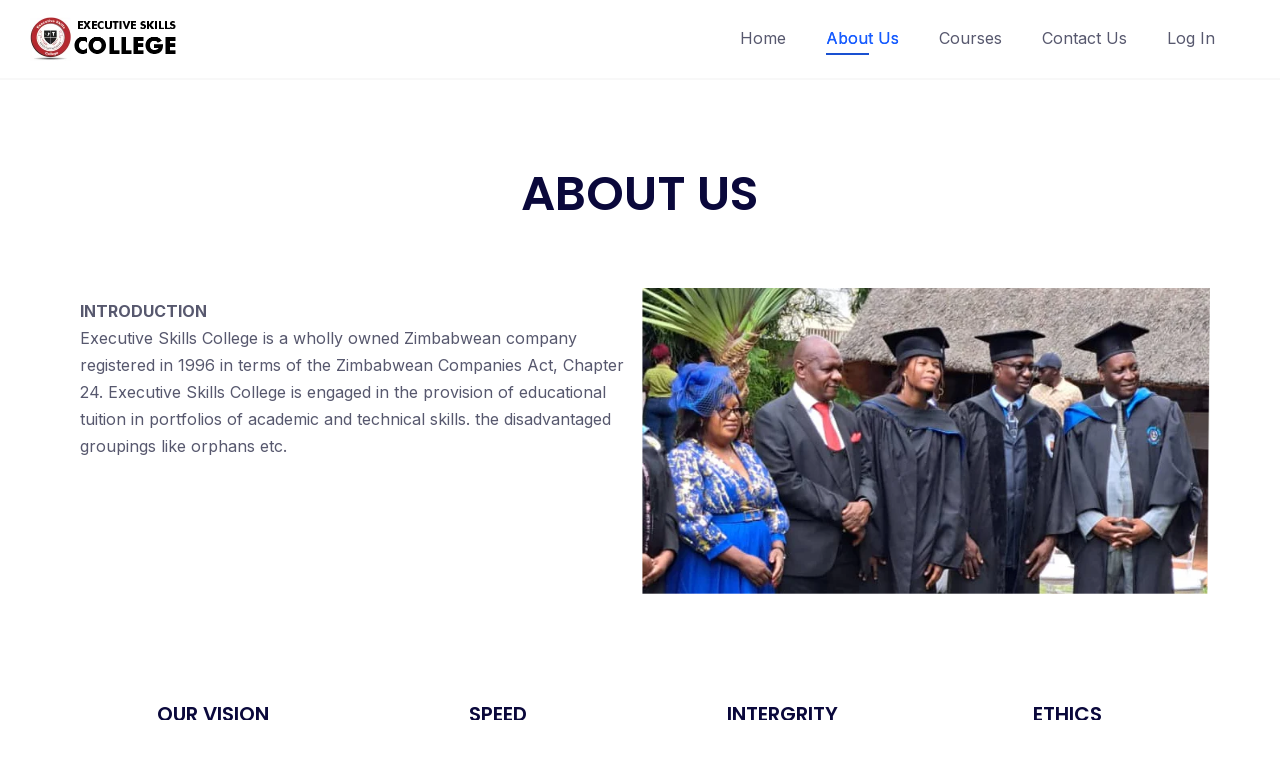

--- FILE ---
content_type: text/html; charset=UTF-8
request_url: https://executiveskillscollege.co.zw/about-us/
body_size: 20952
content:
<!DOCTYPE html>
<html lang="en-US">

<head>
	<meta charset="UTF-8">
	<meta name="viewport" content="width=device-width, initial-scale=1">
	<link rel="profile" href="http://gmpg.org/xfn/11">
	<link rel="pingback" href="https://executiveskillscollege.co.zw/xmlrpc.php">
	<title>About Us &#8211; Executive Skills College</title>
<meta name='robots' content='max-image-preview:large' />

            <script data-no-defer="1" data-ezscrex="false" data-cfasync="false" data-pagespeed-no-defer data-cookieconsent="ignore">
                var ctPublicFunctions = {"_ajax_nonce":"298b548443","_rest_nonce":"77d1c00771","_ajax_url":"\/wp-admin\/admin-ajax.php","_rest_url":"https:\/\/executiveskillscollege.co.zw\/wp-json\/","data__cookies_type":"none","data__ajax_type":"rest","text__wait_for_decoding":"Decoding the contact data, let us a few seconds to finish. Anti-Spam by CleanTalk","cookiePrefix":"","wprocket_detected":false,"host_url":"executiveskillscollege.co.zw"}
            </script>
        
            <script data-no-defer="1" data-ezscrex="false" data-cfasync="false" data-pagespeed-no-defer data-cookieconsent="ignore">
                var ctPublic = {"_ajax_nonce":"298b548443","settings__forms__check_internal":"0","settings__forms__check_external":"0","settings__forms__search_test":"1","settings__data__bot_detector_enabled":"1","blog_home":"https:\/\/executiveskillscollege.co.zw\/","pixel__setting":"3","pixel__enabled":true,"pixel__url":"https:\/\/moderate1.cleantalk.org\/pixel\/54570bdf0ad057e649aee7e5f8e1dd01.gif","data__email_check_before_post":"1","data__email_check_exist_post":0,"data__cookies_type":"none","data__key_is_ok":true,"data__visible_fields_required":true,"wl_brandname":"Anti-Spam by CleanTalk","wl_brandname_short":"CleanTalk","ct_checkjs_key":"eed8353b0122f68e4f4374e46af580603d62f6e9eddd426edcff24b61e7d446a","emailEncoderPassKey":"5931895404e1bcf554d0c6d2d8a02294","bot_detector_forms_excluded":"W10=","advancedCacheExists":false,"varnishCacheExists":false,"wc_ajax_add_to_cart":false}
            </script>
        <link rel='dns-prefetch' href='//moderate.cleantalk.org' />
<link rel='dns-prefetch' href='//fonts.googleapis.com' />
<link rel="alternate" type="application/rss+xml" title="Executive Skills College &raquo; Feed" href="https://executiveskillscollege.co.zw/feed/" />
<link rel="alternate" type="application/rss+xml" title="Executive Skills College &raquo; Comments Feed" href="https://executiveskillscollege.co.zw/comments/feed/" />
<script type="text/javascript">
/* <![CDATA[ */
window._wpemojiSettings = {"baseUrl":"https:\/\/s.w.org\/images\/core\/emoji\/14.0.0\/72x72\/","ext":".png","svgUrl":"https:\/\/s.w.org\/images\/core\/emoji\/14.0.0\/svg\/","svgExt":".svg","source":{"concatemoji":"https:\/\/executiveskillscollege.co.zw\/wp-includes\/js\/wp-emoji-release.min.js?ver=6.4.7"}};
/*! This file is auto-generated */
!function(i,n){var o,s,e;function c(e){try{var t={supportTests:e,timestamp:(new Date).valueOf()};sessionStorage.setItem(o,JSON.stringify(t))}catch(e){}}function p(e,t,n){e.clearRect(0,0,e.canvas.width,e.canvas.height),e.fillText(t,0,0);var t=new Uint32Array(e.getImageData(0,0,e.canvas.width,e.canvas.height).data),r=(e.clearRect(0,0,e.canvas.width,e.canvas.height),e.fillText(n,0,0),new Uint32Array(e.getImageData(0,0,e.canvas.width,e.canvas.height).data));return t.every(function(e,t){return e===r[t]})}function u(e,t,n){switch(t){case"flag":return n(e,"\ud83c\udff3\ufe0f\u200d\u26a7\ufe0f","\ud83c\udff3\ufe0f\u200b\u26a7\ufe0f")?!1:!n(e,"\ud83c\uddfa\ud83c\uddf3","\ud83c\uddfa\u200b\ud83c\uddf3")&&!n(e,"\ud83c\udff4\udb40\udc67\udb40\udc62\udb40\udc65\udb40\udc6e\udb40\udc67\udb40\udc7f","\ud83c\udff4\u200b\udb40\udc67\u200b\udb40\udc62\u200b\udb40\udc65\u200b\udb40\udc6e\u200b\udb40\udc67\u200b\udb40\udc7f");case"emoji":return!n(e,"\ud83e\udef1\ud83c\udffb\u200d\ud83e\udef2\ud83c\udfff","\ud83e\udef1\ud83c\udffb\u200b\ud83e\udef2\ud83c\udfff")}return!1}function f(e,t,n){var r="undefined"!=typeof WorkerGlobalScope&&self instanceof WorkerGlobalScope?new OffscreenCanvas(300,150):i.createElement("canvas"),a=r.getContext("2d",{willReadFrequently:!0}),o=(a.textBaseline="top",a.font="600 32px Arial",{});return e.forEach(function(e){o[e]=t(a,e,n)}),o}function t(e){var t=i.createElement("script");t.src=e,t.defer=!0,i.head.appendChild(t)}"undefined"!=typeof Promise&&(o="wpEmojiSettingsSupports",s=["flag","emoji"],n.supports={everything:!0,everythingExceptFlag:!0},e=new Promise(function(e){i.addEventListener("DOMContentLoaded",e,{once:!0})}),new Promise(function(t){var n=function(){try{var e=JSON.parse(sessionStorage.getItem(o));if("object"==typeof e&&"number"==typeof e.timestamp&&(new Date).valueOf()<e.timestamp+604800&&"object"==typeof e.supportTests)return e.supportTests}catch(e){}return null}();if(!n){if("undefined"!=typeof Worker&&"undefined"!=typeof OffscreenCanvas&&"undefined"!=typeof URL&&URL.createObjectURL&&"undefined"!=typeof Blob)try{var e="postMessage("+f.toString()+"("+[JSON.stringify(s),u.toString(),p.toString()].join(",")+"));",r=new Blob([e],{type:"text/javascript"}),a=new Worker(URL.createObjectURL(r),{name:"wpTestEmojiSupports"});return void(a.onmessage=function(e){c(n=e.data),a.terminate(),t(n)})}catch(e){}c(n=f(s,u,p))}t(n)}).then(function(e){for(var t in e)n.supports[t]=e[t],n.supports.everything=n.supports.everything&&n.supports[t],"flag"!==t&&(n.supports.everythingExceptFlag=n.supports.everythingExceptFlag&&n.supports[t]);n.supports.everythingExceptFlag=n.supports.everythingExceptFlag&&!n.supports.flag,n.DOMReady=!1,n.readyCallback=function(){n.DOMReady=!0}}).then(function(){return e}).then(function(){var e;n.supports.everything||(n.readyCallback(),(e=n.source||{}).concatemoji?t(e.concatemoji):e.wpemoji&&e.twemoji&&(t(e.twemoji),t(e.wpemoji)))}))}((window,document),window._wpemojiSettings);
/* ]]> */
</script>

<style id='wp-emoji-styles-inline-css' type='text/css'>

	img.wp-smiley, img.emoji {
		display: inline !important;
		border: none !important;
		box-shadow: none !important;
		height: 1em !important;
		width: 1em !important;
		margin: 0 0.07em !important;
		vertical-align: -0.1em !important;
		background: none !important;
		padding: 0 !important;
	}
</style>
<style id='classic-theme-styles-inline-css' type='text/css'>
/*! This file is auto-generated */
.wp-block-button__link{color:#fff;background-color:#32373c;border-radius:9999px;box-shadow:none;text-decoration:none;padding:calc(.667em + 2px) calc(1.333em + 2px);font-size:1.125em}.wp-block-file__button{background:#32373c;color:#fff;text-decoration:none}
</style>
<style id='global-styles-inline-css' type='text/css'>
body{--wp--preset--color--black: #000000;--wp--preset--color--cyan-bluish-gray: #abb8c3;--wp--preset--color--white: #ffffff;--wp--preset--color--pale-pink: #f78da7;--wp--preset--color--vivid-red: #cf2e2e;--wp--preset--color--luminous-vivid-orange: #ff6900;--wp--preset--color--luminous-vivid-amber: #fcb900;--wp--preset--color--light-green-cyan: #7bdcb5;--wp--preset--color--vivid-green-cyan: #00d084;--wp--preset--color--pale-cyan-blue: #8ed1fc;--wp--preset--color--vivid-cyan-blue: #0693e3;--wp--preset--color--vivid-purple: #9b51e0;--wp--preset--color--medium-blue: #175CFF;--wp--preset--color--deep-navyblue: #0A083B;--wp--preset--color--off-white: #F7F9FA;--wp--preset--color--bluish-dark-grey: #57586E;--wp--preset--color--light-grey: #EAF1F8;--wp--preset--gradient--vivid-cyan-blue-to-vivid-purple: linear-gradient(135deg,rgba(6,147,227,1) 0%,rgb(155,81,224) 100%);--wp--preset--gradient--light-green-cyan-to-vivid-green-cyan: linear-gradient(135deg,rgb(122,220,180) 0%,rgb(0,208,130) 100%);--wp--preset--gradient--luminous-vivid-amber-to-luminous-vivid-orange: linear-gradient(135deg,rgba(252,185,0,1) 0%,rgba(255,105,0,1) 100%);--wp--preset--gradient--luminous-vivid-orange-to-vivid-red: linear-gradient(135deg,rgba(255,105,0,1) 0%,rgb(207,46,46) 100%);--wp--preset--gradient--very-light-gray-to-cyan-bluish-gray: linear-gradient(135deg,rgb(238,238,238) 0%,rgb(169,184,195) 100%);--wp--preset--gradient--cool-to-warm-spectrum: linear-gradient(135deg,rgb(74,234,220) 0%,rgb(151,120,209) 20%,rgb(207,42,186) 40%,rgb(238,44,130) 60%,rgb(251,105,98) 80%,rgb(254,248,76) 100%);--wp--preset--gradient--blush-light-purple: linear-gradient(135deg,rgb(255,206,236) 0%,rgb(152,150,240) 100%);--wp--preset--gradient--blush-bordeaux: linear-gradient(135deg,rgb(254,205,165) 0%,rgb(254,45,45) 50%,rgb(107,0,62) 100%);--wp--preset--gradient--luminous-dusk: linear-gradient(135deg,rgb(255,203,112) 0%,rgb(199,81,192) 50%,rgb(65,88,208) 100%);--wp--preset--gradient--pale-ocean: linear-gradient(135deg,rgb(255,245,203) 0%,rgb(182,227,212) 50%,rgb(51,167,181) 100%);--wp--preset--gradient--electric-grass: linear-gradient(135deg,rgb(202,248,128) 0%,rgb(113,206,126) 100%);--wp--preset--gradient--midnight: linear-gradient(135deg,rgb(2,3,129) 0%,rgb(40,116,252) 100%);--wp--preset--font-size--small: 13px;--wp--preset--font-size--medium: 20px;--wp--preset--font-size--large: 36px;--wp--preset--font-size--x-large: 42px;--wp--preset--font-size--normal: 16px;--wp--preset--font-size--normal-plus: 18px;--wp--preset--font-size--medium-plus: 26px;--wp--preset--font-size--big: 32px;--wp--preset--font-size--huge: 48px;--wp--preset--spacing--20: 0.44rem;--wp--preset--spacing--30: 0.67rem;--wp--preset--spacing--40: 1rem;--wp--preset--spacing--50: 1.5rem;--wp--preset--spacing--60: 2.25rem;--wp--preset--spacing--70: 3.38rem;--wp--preset--spacing--80: 5.06rem;--wp--preset--shadow--natural: 6px 6px 9px rgba(0, 0, 0, 0.2);--wp--preset--shadow--deep: 12px 12px 50px rgba(0, 0, 0, 0.4);--wp--preset--shadow--sharp: 6px 6px 0px rgba(0, 0, 0, 0.2);--wp--preset--shadow--outlined: 6px 6px 0px -3px rgba(255, 255, 255, 1), 6px 6px rgba(0, 0, 0, 1);--wp--preset--shadow--crisp: 6px 6px 0px rgba(0, 0, 0, 1);}:where(.is-layout-flex){gap: 0.5em;}:where(.is-layout-grid){gap: 0.5em;}body .is-layout-flow > .alignleft{float: left;margin-inline-start: 0;margin-inline-end: 2em;}body .is-layout-flow > .alignright{float: right;margin-inline-start: 2em;margin-inline-end: 0;}body .is-layout-flow > .aligncenter{margin-left: auto !important;margin-right: auto !important;}body .is-layout-constrained > .alignleft{float: left;margin-inline-start: 0;margin-inline-end: 2em;}body .is-layout-constrained > .alignright{float: right;margin-inline-start: 2em;margin-inline-end: 0;}body .is-layout-constrained > .aligncenter{margin-left: auto !important;margin-right: auto !important;}body .is-layout-constrained > :where(:not(.alignleft):not(.alignright):not(.alignfull)){max-width: var(--wp--style--global--content-size);margin-left: auto !important;margin-right: auto !important;}body .is-layout-constrained > .alignwide{max-width: var(--wp--style--global--wide-size);}body .is-layout-flex{display: flex;}body .is-layout-flex{flex-wrap: wrap;align-items: center;}body .is-layout-flex > *{margin: 0;}body .is-layout-grid{display: grid;}body .is-layout-grid > *{margin: 0;}:where(.wp-block-columns.is-layout-flex){gap: 2em;}:where(.wp-block-columns.is-layout-grid){gap: 2em;}:where(.wp-block-post-template.is-layout-flex){gap: 1.25em;}:where(.wp-block-post-template.is-layout-grid){gap: 1.25em;}.has-black-color{color: var(--wp--preset--color--black) !important;}.has-cyan-bluish-gray-color{color: var(--wp--preset--color--cyan-bluish-gray) !important;}.has-white-color{color: var(--wp--preset--color--white) !important;}.has-pale-pink-color{color: var(--wp--preset--color--pale-pink) !important;}.has-vivid-red-color{color: var(--wp--preset--color--vivid-red) !important;}.has-luminous-vivid-orange-color{color: var(--wp--preset--color--luminous-vivid-orange) !important;}.has-luminous-vivid-amber-color{color: var(--wp--preset--color--luminous-vivid-amber) !important;}.has-light-green-cyan-color{color: var(--wp--preset--color--light-green-cyan) !important;}.has-vivid-green-cyan-color{color: var(--wp--preset--color--vivid-green-cyan) !important;}.has-pale-cyan-blue-color{color: var(--wp--preset--color--pale-cyan-blue) !important;}.has-vivid-cyan-blue-color{color: var(--wp--preset--color--vivid-cyan-blue) !important;}.has-vivid-purple-color{color: var(--wp--preset--color--vivid-purple) !important;}.has-black-background-color{background-color: var(--wp--preset--color--black) !important;}.has-cyan-bluish-gray-background-color{background-color: var(--wp--preset--color--cyan-bluish-gray) !important;}.has-white-background-color{background-color: var(--wp--preset--color--white) !important;}.has-pale-pink-background-color{background-color: var(--wp--preset--color--pale-pink) !important;}.has-vivid-red-background-color{background-color: var(--wp--preset--color--vivid-red) !important;}.has-luminous-vivid-orange-background-color{background-color: var(--wp--preset--color--luminous-vivid-orange) !important;}.has-luminous-vivid-amber-background-color{background-color: var(--wp--preset--color--luminous-vivid-amber) !important;}.has-light-green-cyan-background-color{background-color: var(--wp--preset--color--light-green-cyan) !important;}.has-vivid-green-cyan-background-color{background-color: var(--wp--preset--color--vivid-green-cyan) !important;}.has-pale-cyan-blue-background-color{background-color: var(--wp--preset--color--pale-cyan-blue) !important;}.has-vivid-cyan-blue-background-color{background-color: var(--wp--preset--color--vivid-cyan-blue) !important;}.has-vivid-purple-background-color{background-color: var(--wp--preset--color--vivid-purple) !important;}.has-black-border-color{border-color: var(--wp--preset--color--black) !important;}.has-cyan-bluish-gray-border-color{border-color: var(--wp--preset--color--cyan-bluish-gray) !important;}.has-white-border-color{border-color: var(--wp--preset--color--white) !important;}.has-pale-pink-border-color{border-color: var(--wp--preset--color--pale-pink) !important;}.has-vivid-red-border-color{border-color: var(--wp--preset--color--vivid-red) !important;}.has-luminous-vivid-orange-border-color{border-color: var(--wp--preset--color--luminous-vivid-orange) !important;}.has-luminous-vivid-amber-border-color{border-color: var(--wp--preset--color--luminous-vivid-amber) !important;}.has-light-green-cyan-border-color{border-color: var(--wp--preset--color--light-green-cyan) !important;}.has-vivid-green-cyan-border-color{border-color: var(--wp--preset--color--vivid-green-cyan) !important;}.has-pale-cyan-blue-border-color{border-color: var(--wp--preset--color--pale-cyan-blue) !important;}.has-vivid-cyan-blue-border-color{border-color: var(--wp--preset--color--vivid-cyan-blue) !important;}.has-vivid-purple-border-color{border-color: var(--wp--preset--color--vivid-purple) !important;}.has-vivid-cyan-blue-to-vivid-purple-gradient-background{background: var(--wp--preset--gradient--vivid-cyan-blue-to-vivid-purple) !important;}.has-light-green-cyan-to-vivid-green-cyan-gradient-background{background: var(--wp--preset--gradient--light-green-cyan-to-vivid-green-cyan) !important;}.has-luminous-vivid-amber-to-luminous-vivid-orange-gradient-background{background: var(--wp--preset--gradient--luminous-vivid-amber-to-luminous-vivid-orange) !important;}.has-luminous-vivid-orange-to-vivid-red-gradient-background{background: var(--wp--preset--gradient--luminous-vivid-orange-to-vivid-red) !important;}.has-very-light-gray-to-cyan-bluish-gray-gradient-background{background: var(--wp--preset--gradient--very-light-gray-to-cyan-bluish-gray) !important;}.has-cool-to-warm-spectrum-gradient-background{background: var(--wp--preset--gradient--cool-to-warm-spectrum) !important;}.has-blush-light-purple-gradient-background{background: var(--wp--preset--gradient--blush-light-purple) !important;}.has-blush-bordeaux-gradient-background{background: var(--wp--preset--gradient--blush-bordeaux) !important;}.has-luminous-dusk-gradient-background{background: var(--wp--preset--gradient--luminous-dusk) !important;}.has-pale-ocean-gradient-background{background: var(--wp--preset--gradient--pale-ocean) !important;}.has-electric-grass-gradient-background{background: var(--wp--preset--gradient--electric-grass) !important;}.has-midnight-gradient-background{background: var(--wp--preset--gradient--midnight) !important;}.has-small-font-size{font-size: var(--wp--preset--font-size--small) !important;}.has-medium-font-size{font-size: var(--wp--preset--font-size--medium) !important;}.has-large-font-size{font-size: var(--wp--preset--font-size--large) !important;}.has-x-large-font-size{font-size: var(--wp--preset--font-size--x-large) !important;}
.wp-block-navigation a:where(:not(.wp-element-button)){color: inherit;}
:where(.wp-block-post-template.is-layout-flex){gap: 1.25em;}:where(.wp-block-post-template.is-layout-grid){gap: 1.25em;}
:where(.wp-block-columns.is-layout-flex){gap: 2em;}:where(.wp-block-columns.is-layout-grid){gap: 2em;}
.wp-block-pullquote{font-size: 1.5em;line-height: 1.6;}
</style>
<link rel='stylesheet' id='ct_public_css-css' href='https://executiveskillscollege.co.zw/wp-content/plugins/cleantalk-spam-protect/css/cleantalk-public.min.css?ver=6.45.2' type='text/css' media='all' />
<link rel='stylesheet' id='ct_email_decoder_css-css' href='https://executiveskillscollege.co.zw/wp-content/plugins/cleantalk-spam-protect/css/cleantalk-email-decoder.min.css?ver=6.45.2' type='text/css' media='all' />
<link rel='stylesheet' id='tutor-icon-css' href='https://executiveskillscollege.co.zw/wp-content/plugins/tutor/assets/css/tutor-icon.min.css?ver=3.9.5' type='text/css' media="print" onload="this.media='all'" />
<link rel='stylesheet' id='tutor-css' href='https://executiveskillscollege.co.zw/wp-content/plugins/tutor/assets/css/tutor.min.css?ver=3.9.5' type='text/css' media='all' />
<link rel='stylesheet' id='tutor-frontend-css' href='https://executiveskillscollege.co.zw/wp-content/plugins/tutor/assets/css/tutor-front.min.css?ver=3.9.5' type='text/css' media='all' />
<style id='tutor-frontend-inline-css' type='text/css'>
.mce-notification.mce-notification-error{display: none !important;}
:root{--tutor-color-primary:#b7282e;--tutor-color-primary-rgb:183, 40, 46;--tutor-color-primary-hover:#b7282e;--tutor-color-primary-hover-rgb:183, 40, 46;--tutor-body-color:#212327;--tutor-body-color-rgb:33, 35, 39;--tutor-border-color:#cdcfd5;--tutor-border-color-rgb:205, 207, 213;--tutor-color-gray:#e3e5eb;--tutor-color-gray-rgb:227, 229, 235;}
</style>
<link rel='stylesheet' id='woocommerce-layout-css' href='https://executiveskillscollege.co.zw/wp-content/plugins/woocommerce/assets/css/woocommerce-layout.css?ver=9.0.3' type='text/css' media="print" onload="this.media='all'" />
<link rel='stylesheet' id='woocommerce-smallscreen-css' href='https://executiveskillscollege.co.zw/wp-content/plugins/woocommerce/assets/css/woocommerce-smallscreen.css?ver=9.0.3' type='text/css' media='only screen and (max-width: 768px)' />
<link rel='stylesheet' id='woocommerce-general-css' href='https://executiveskillscollege.co.zw/wp-content/plugins/woocommerce/assets/css/woocommerce.css?ver=9.0.3' type='text/css' media="print" onload="this.media='all'" />
<style id='woocommerce-inline-inline-css' type='text/css'>
.woocommerce form .form-row .required { visibility: visible; }
</style>
<link rel='stylesheet' id='gfonts-css' href='https://fonts.googleapis.com/css2?family=Inter%3Awght%40100%3B300%3B400%3B500%3B700%3B900&#038;display=swap&#038;ver=1.2.0' type='text/css' media="print" onload="this.media='all'" />
<link rel='stylesheet' id='gfonts-heading-css' href='https://fonts.googleapis.com/css2?family=Poppins%3Awght%40100%3B300%3B400%3B500%3B700%3B900&#038;display=swap&#038;ver=1.2.0' type='text/css' media="print" onload="this.media='all'" />
<link rel='stylesheet' id='main-css' href='https://executiveskillscollege.co.zw/wp-content/themes/tutorstarter/assets/dist/css/style.min.css?ver=1.2.0' type='text/css' media='all' />
<style id='main-inline-css' type='text/css'>

			:root {
				--default-color: #ffffff;
				--body-font: Inter;
				--heading-font: Poppins;
				--link-color: #0a083b;
				--body-bg-color: #ffffff;
				--cart-color: #1950D1;
				--cart-color-trans: #ffffff;
				--cta-text-color: #ffffff;
				--cta-text-color-trans: #ffffff;
				--body-text-color: #57586e;
				--cta-font-weight: 400;
				--cta-font-transform: none;
				--cta-font-lineheight: 1.2em;
				--cta-font-lineheight-tablet: 1.2em;
				--cta-font-lineheight-mobile: 1.2em;
				--menu-link-color: #57586E;
				--menu-link-color-trans: #ffffff;
				--body-font-weight: 400;
				--h1-font-weight: 700;
				--h2-font-weight: 700;
				--h3-font-weight: 700;
				--h4-font-weight: 700;
				--h5-font-weight: 700;
				--h6-font-weight: 700;
				--h1-text-transform: none;
				--h2-text-transform: none;
				--h3-text-transform: none;
				--h4-text-transform: none;
				--h5-text-transform: none;
				--h6-text-transform: none;
				--primary-menu-bg-color: #ffffff;
				--sticky-menu-bg-color: rgba(4, 42, 132, 0.7);
				--cta-background-color: #175cff;
				--cta-background-color-trans: rgba(23,92,255,1);
				--cta-border-color: #175cff;
				--cta-border-color-trans: #175cff;
				--cta-border-width: 1px;
				--cta-border-radius: 50px;
				--cta-font-size: 16px;
				--header-font-weight: 400;
				--header-font-transform: none;
				--header-font-lineheight: 1.2em;
				--header-font-lineheight-tablet: 1.2em;
				--header-font-lineheight-mobile: 1.2em;
				--body-text-transform: none;
				--body-font-size: 16px;
				--h1-font-size: 70px;
				--h1-font-size-tablet: 48px;
				--h1-font-size-mobile: 48px;
				--h2-font-size: 48px;
				--h2-font-size-tablet: 32px;
				--h2-font-size-mobile: 32px;
				--h3-font-size: 32px;
				--h3-font-size-tablet: 28px;
				--h3-font-size-mobile: 28px;
				--h4-font-size: 28px;
				--h4-font-size-tablet: 24px;
				--h4-font-size-mobile: 24px;
				--h5-font-size: 18px;
				--h5-font-size-tablet: 18px;
				--h5-font-size-mobile: 18px;
				--h6-font-size: 16px;
				--h6-font-size-tablet: 17px;
				--h6-font-size-mobile: 17px;
				--active-menu-color: #175cff;
				--active-menu-color-trans: #ffffff;
				--cta-font-size-tablet: 13px;
				--cta-font-size-mobile: 13px;
				--header-font-size: 16px;
				--body-font-size-mobile: 13px;
				--body-font-size-tablet: 13px;
				--footer-bottom-bg-color: #1e1e2c;
				--footer-widget-bg-color: #1e1e2c;
				--header-font-size-tablet: 13px;
				--header-font-size-mobile: 13px;
				--footer-bottom-text-color: #ffffff;
				--widget-title-font-weight: 700;
				--widget-title-text-transform: none;
				--footer-widget-text-color: #ffffff;
				--body-font-lineheight: 1.7em;
				--h1-font-lineheight: 2.5em;
				--h1-font-lineheight-tablet: 2.5em;
				--h1-font-lineheight-mobile: 2.5em;
				--h2-font-lineheight: 2em;
				--h2-font-lineheight-tablet: 2em;
				--h2-font-lineheight-mobile: 2em;
				--h3-font-lineheight: 1.8em;
				--h3-font-lineheight-tablet: 1.8em;
				--h3-font-lineheight-mobile: 1.8em;
				--h4-font-lineheight: 1.7em;
				--h4-font-lineheight-tablet: 1.7em;
				--h4-font-lineheight-mobile: 1.7em;
				--h5-font-lineheight: 1.6em;
				--h5-font-lineheight-tablet: 1.6em;
				--h5-font-lineheight-mobile: 1.6em;
				--h6-font-lineheight: 1.5em;
				--h6-font-lineheight-tablet: 1.5em;
				--h6-font-lineheight-mobile: 1.5em;
				--body-font-lineheight-tablet: 1.5em;
				--body-font-lineheight-mobile: 1.5em;
				--widget-title-font-size: 18px;
				--widget-title-font-size-tablet: 16px;
				--widget-title-font-size-mobile: 16px;
				--widget-title-line-height: 1.78em;
				--widget-title-line-height-tablet: 1.7em;
				--widget-title-line-height-mobile: 1.7em;
				--widget-text-font-weight: 400;
				--widget-text-transform: none;
				--widget-text-font-size: 18px;
				--widget-text-font-size-tablet: 16px;
				--widget-text-font-size-mobile: 16px;
				--widget-text-line-height: 2em;
				--widget-text-line-height-tablet: 1.7em;
				--widget-text-line-height-mobile: 1.7em;
			}
        
</style>
<link rel='stylesheet' id='elementor-frontend-css' href='https://executiveskillscollege.co.zw/wp-content/plugins/elementor/assets/css/frontend.min.css?ver=3.27.6' type='text/css' media='all' />
<link rel='stylesheet' id='elementor-post-7495-css' href='https://executiveskillscollege.co.zw/wp-content/uploads/elementor/css/post-7495.css?ver=1726222825' type='text/css' media='all' />
<link rel='stylesheet' id='widget-heading-css' href='https://executiveskillscollege.co.zw/wp-content/plugins/elementor/assets/css/widget-heading.min.css?ver=3.27.6' type='text/css' media='all' />
<link rel='stylesheet' id='widget-text-editor-css' href='https://executiveskillscollege.co.zw/wp-content/plugins/elementor/assets/css/widget-text-editor.min.css?ver=3.27.6' type='text/css' media='all' />
<link rel='stylesheet' id='widget-image-css' href='https://executiveskillscollege.co.zw/wp-content/plugins/elementor/assets/css/widget-image.min.css?ver=3.27.6' type='text/css' media='all' />
<link rel='stylesheet' id='elementor-post-32-css' href='https://executiveskillscollege.co.zw/wp-content/uploads/elementor/css/post-32.css?ver=1726230149' type='text/css' media='all' />
<link rel='stylesheet' id='font-awesome-4-shim-css' href='https://executiveskillscollege.co.zw/wp-content/plugins/tutor-lms-elementor-addons/assets/css/font-awesome.min.css?ver=3.0.1' type='text/css' media='all' />
<link rel='stylesheet' id='slick-css-css' href='https://executiveskillscollege.co.zw/wp-content/plugins/tutor-lms-elementor-addons/assets/css/slick.min.css?ver=3.0.1' type='text/css' media='all' />
<link rel='stylesheet' id='slick-theme-css-css' href='https://executiveskillscollege.co.zw/wp-content/plugins/tutor-lms-elementor-addons/assets/css/slick-theme.css?ver=3.0.1' type='text/css' media='all' />
<link rel='stylesheet' id='tutor-elementor-css-css' href='https://executiveskillscollege.co.zw/wp-content/plugins/tutor-lms-elementor-addons/assets/css/tutor-elementor.min.css?ver=3.0.1' type='text/css' media='all' />
<link rel='stylesheet' id='google-fonts-1-css' href='https://fonts.googleapis.com/css?family=Roboto%3A100%2C100italic%2C200%2C200italic%2C300%2C300italic%2C400%2C400italic%2C500%2C500italic%2C600%2C600italic%2C700%2C700italic%2C800%2C800italic%2C900%2C900italic%7CRoboto+Slab%3A100%2C100italic%2C200%2C200italic%2C300%2C300italic%2C400%2C400italic%2C500%2C500italic%2C600%2C600italic%2C700%2C700italic%2C800%2C800italic%2C900%2C900italic%7CPoppins%3A100%2C100italic%2C200%2C200italic%2C300%2C300italic%2C400%2C400italic%2C500%2C500italic%2C600%2C600italic%2C700%2C700italic%2C800%2C800italic%2C900%2C900italic%7CInter%3A100%2C100italic%2C200%2C200italic%2C300%2C300italic%2C400%2C400italic%2C500%2C500italic%2C600%2C600italic%2C700%2C700italic%2C800%2C800italic%2C900%2C900italic&#038;display=auto&#038;ver=6.4.7' type='text/css' media='all' />
<link rel="preconnect" href="https://fonts.gstatic.com/" crossorigin><script type="text/javascript" data-pagespeed-no-defer src="https://executiveskillscollege.co.zw/wp-content/plugins/cleantalk-spam-protect/js/apbct-public-bundle.min.js?ver=6.45.2" id="ct_public_functions-js"></script>
<script type="text/javascript" src="https://moderate.cleantalk.org/ct-bot-detector-wrapper.js?ver=6.45.2" id="ct_bot_detector-js"></script>
<script type="text/javascript" src="https://executiveskillscollege.co.zw/wp-includes/js/jquery/jquery.min.js?ver=3.7.1" id="jquery-core-js"></script>
<script type="text/javascript" src="https://executiveskillscollege.co.zw/wp-includes/js/jquery/jquery-migrate.min.js?ver=3.4.1" id="jquery-migrate-js"></script>
<script type="text/javascript" src="https://executiveskillscollege.co.zw/wp-content/plugins/woocommerce/assets/js/jquery-blockui/jquery.blockUI.min.js?ver=2.7.0-wc.9.0.3" id="jquery-blockui-js" defer="defer" data-wp-strategy="defer"></script>
<script type="text/javascript" src="https://executiveskillscollege.co.zw/wp-content/plugins/woocommerce/assets/js/js-cookie/js.cookie.min.js?ver=2.1.4-wc.9.0.3" id="js-cookie-js" defer="defer" data-wp-strategy="defer"></script>
<script type="text/javascript" id="woocommerce-js-extra">
/* <![CDATA[ */
var woocommerce_params = {"ajax_url":"\/wp-admin\/admin-ajax.php","wc_ajax_url":"\/?wc-ajax=%%endpoint%%"};
/* ]]> */
</script>
<script type="text/javascript" src="https://executiveskillscollege.co.zw/wp-content/plugins/woocommerce/assets/js/frontend/woocommerce.min.js?ver=9.0.3" id="woocommerce-js" defer="defer" data-wp-strategy="defer"></script>
<script type="text/javascript" src="https://executiveskillscollege.co.zw/wp-content/plugins/tutor-lms-elementor-addons/assets/js/slick.min.js?ver=3.0.1" id="etlms-slick-library-js"></script>
<script type="text/javascript" id="tutor-elementor-js-js-extra">
/* <![CDATA[ */
var tutorElementorData = {"is_sidebar_sticky":""};
/* ]]> */
</script>
<script type="text/javascript" id="tutor-elementor-js-js-before">
/* <![CDATA[ */
const etlmsUtility = {"is_editor_mode":false}
/* ]]> */
</script>
<script type="text/javascript" src="https://executiveskillscollege.co.zw/wp-content/plugins/tutor-lms-elementor-addons/assets/js/tutor-elementor.js?ver=3.0.1" id="tutor-elementor-js-js"></script>
<link rel="https://api.w.org/" href="https://executiveskillscollege.co.zw/wp-json/" /><link rel="alternate" type="application/json" href="https://executiveskillscollege.co.zw/wp-json/wp/v2/pages/32" /><link rel="EditURI" type="application/rsd+xml" title="RSD" href="https://executiveskillscollege.co.zw/xmlrpc.php?rsd" />
<meta name="generator" content="WordPress 6.4.7" />
<meta name="generator" content="TutorLMS 3.9.5" />
<meta name="generator" content="WooCommerce 9.0.3" />
<link rel="canonical" href="https://executiveskillscollege.co.zw/about-us/" />
<link rel='shortlink' href='https://executiveskillscollege.co.zw/?p=32' />
<link rel="alternate" type="application/json+oembed" href="https://executiveskillscollege.co.zw/wp-json/oembed/1.0/embed?url=https%3A%2F%2Fexecutiveskillscollege.co.zw%2Fabout-us%2F" />
<link rel="alternate" type="text/xml+oembed" href="https://executiveskillscollege.co.zw/wp-json/oembed/1.0/embed?url=https%3A%2F%2Fexecutiveskillscollege.co.zw%2Fabout-us%2F&#038;format=xml" />
	<noscript><style>.woocommerce-product-gallery{ opacity: 1 !important; }</style></noscript>
	<meta name="generator" content="Elementor 3.27.6; features: e_font_icon_svg, additional_custom_breakpoints; settings: css_print_method-external, google_font-enabled, font_display-auto">
<style type="text/css">.recentcomments a{display:inline !important;padding:0 !important;margin:0 !important;}</style>			<style>
				.e-con.e-parent:nth-of-type(n+4):not(.e-lazyloaded):not(.e-no-lazyload),
				.e-con.e-parent:nth-of-type(n+4):not(.e-lazyloaded):not(.e-no-lazyload) * {
					background-image: none !important;
				}
				@media screen and (max-height: 1024px) {
					.e-con.e-parent:nth-of-type(n+3):not(.e-lazyloaded):not(.e-no-lazyload),
					.e-con.e-parent:nth-of-type(n+3):not(.e-lazyloaded):not(.e-no-lazyload) * {
						background-image: none !important;
					}
				}
				@media screen and (max-height: 640px) {
					.e-con.e-parent:nth-of-type(n+2):not(.e-lazyloaded):not(.e-no-lazyload),
					.e-con.e-parent:nth-of-type(n+2):not(.e-lazyloaded):not(.e-no-lazyload) * {
						background-image: none !important;
					}
				}
			</style>
					<style type="text/css" id="wp-custom-css">
			[class^=“elementor-“] p {
    color: unset;
    font-size: unset;
    font-weight: unset;
    text-transform: unset;
    line-height: unset;
}		</style>
		</head>

<body class="page-template page-template-elementor_header_footer page page-id-32 wp-custom-logo theme-tutorstarter tutor-lms woocommerce-no-js elementor-default elementor-template-full-width elementor-kit-7495 elementor-page elementor-page-32">
<div id="page" class="site">
	<a class="skip-link screen-reader-text" href="#content">
		Skip to content	</a>


<header class="header-default">
	<!-- .navbar .navbar-center .navbar-right .has-search-field .full-width -->
	<nav class="navbar navbar-right full-width ">
		<div class="navbar-brand">
						<a href="https://executiveskillscollege.co.zw/" rel="home">
				<img src="https://executiveskillscollege.co.zw/wp-content/uploads/2024/02/executive-skills-ECD3.png" srcset="https://executiveskillscollege.co.zw/wp-content/uploads/2024/02/executive-skills-ECD3.png 1x, https://executiveskillscollege.co.zw/wp-content/uploads/2024/02/executive-skills-ECD3.png 2x" alt="Executive Skills College" />
			</a>
				</div>
		<!-- .has-search-field must use with .navbar-right -->
		<div class="search-field">
			<form method="get" action="https://executiveskillscollege.co.zw/">
				<input type="search" name="s" value="" placeholder="Search..." />
			</form>
		</div>
					<button class="navbar-toggler">
				<div class="toggle-icon"><span></span></div>
			</button>
				<div class="menu-primary-container"><ul id="menu-primary" class="navbar-nav"><li class="nav-close"><button class="btn-nav-close"><span class="close-btn">+</span></button></li><li id="menu-item-7503" class="menu-item menu-item-type-post_type menu-item-object-page menu-item-home menu-item-7503"><a href="https://executiveskillscollege.co.zw/" onClick="return true">Home</a></li>
<li id="menu-item-7408" class="menu-item menu-item-type-post_type menu-item-object-page current-menu-item page_item page-item-32 current_page_item menu-item-7408"><a href="https://executiveskillscollege.co.zw/about-us/" aria-current="page" onClick="return true">About Us</a></li>
<li id="menu-item-7411" class="menu-item menu-item-type-post_type menu-item-object-page menu-item-7411"><a href="https://executiveskillscollege.co.zw/courses/" onClick="return true">Courses</a></li>
<li id="menu-item-7410" class="menu-item menu-item-type-post_type menu-item-object-page menu-item-7410"><a href="https://executiveskillscollege.co.zw/contact-us/" onClick="return true">Contact Us</a></li>
<li id="menu-item-7904" class="menu-item menu-item-type-post_type menu-item-object-page menu-item-7904"><a href="https://executiveskillscollege.co.zw/dashboard-2/" onClick="return true">Log In</a></li>
</ul></div>		<div class="navbar-utils">
										
				
								  
		   
																					</div>
	</nav>
</header>
<div id="content" class="site-content">
		<div data-elementor-type="wp-page" data-elementor-id="32" class="elementor elementor-32">
				<div class="elementor-element elementor-element-60501cb e-flex e-con-boxed e-con e-parent" data-id="60501cb" data-element_type="container">
					<div class="e-con-inner">
				<div class="elementor-element elementor-element-4e35838 elementor-widget elementor-widget-heading" data-id="4e35838" data-element_type="widget" data-widget_type="heading.default">
				<div class="elementor-widget-container">
					<h2 class="elementor-heading-title elementor-size-default">ABOUT US</h2>				</div>
				</div>
					</div>
				</div>
		<div class="elementor-element elementor-element-2b6524c e-flex e-con-boxed e-con e-parent" data-id="2b6524c" data-element_type="container">
					<div class="e-con-inner">
		<div class="elementor-element elementor-element-fac4300 e-con-full e-flex e-con e-child" data-id="fac4300" data-element_type="container">
				<div class="elementor-element elementor-element-49a4fb5 elementor-widget elementor-widget-text-editor" data-id="49a4fb5" data-element_type="widget" data-widget_type="text-editor.default">
				<div class="elementor-widget-container">
									<p><b>INTRODUCTION</b><br />Executive Skills College is a wholly owned Zimbabwean company registered in 1996 in terms of the Zimbabwean Companies Act, Chapter 24. Executive Skills College is engaged in the provision of educational tuition in portfolios of academic and technical skills. the disadvantaged groupings like orphans etc.</p>								</div>
				</div>
				</div>
		<div class="elementor-element elementor-element-f0e84a4 e-con-full e-flex e-con e-child" data-id="f0e84a4" data-element_type="container">
				<div class="elementor-element elementor-element-a4bbf81 elementor-widget elementor-widget-image" data-id="a4bbf81" data-element_type="widget" data-widget_type="image.default">
				<div class="elementor-widget-container">
															<img fetchpriority="high" decoding="async" width="708" height="381" src="https://executiveskillscollege.co.zw/wp-content/uploads/2024/02/pics.png" class="attachment-large size-large wp-image-7588" alt="" srcset="https://executiveskillscollege.co.zw/wp-content/uploads/2024/02/pics.png 708w, https://executiveskillscollege.co.zw/wp-content/uploads/2024/02/pics-300x161.png 300w, https://executiveskillscollege.co.zw/wp-content/uploads/2024/02/pics-600x323.png 600w" sizes="(max-width: 708px) 100vw, 708px" />															</div>
				</div>
				</div>
					</div>
				</div>
		<div class="elementor-element elementor-element-903cff1 e-flex e-con-boxed e-con e-parent" data-id="903cff1" data-element_type="container">
					<div class="e-con-inner">
		<div class="elementor-element elementor-element-d30a6e1 e-con-full e-flex e-con e-child" data-id="d30a6e1" data-element_type="container">
				<div class="elementor-element elementor-element-e3f4ef9 elementor-widget elementor-widget-heading" data-id="e3f4ef9" data-element_type="widget" data-widget_type="heading.default">
				<div class="elementor-widget-container">
					<h2 class="elementor-heading-title elementor-size-default">OUR VISION</h2>				</div>
				</div>
				<div class="elementor-element elementor-element-b04fc20 elementor-widget elementor-widget-text-editor" data-id="b04fc20" data-element_type="widget" data-widget_type="text-editor.default">
				<div class="elementor-widget-container">
									<p>To be recognized as the leading and the most preferred ‘One-Stop’ Technically empowering educational entity in Southern Africa. OUR MISSION<br />To provide premium academic and technical tuition through the practice of INTERGRITY, PROFESSIONALISM AND EXCELLENCE.</p>								</div>
				</div>
				</div>
		<div class="elementor-element elementor-element-f05fe78 e-con-full e-flex e-con e-child" data-id="f05fe78" data-element_type="container">
				<div class="elementor-element elementor-element-68b6dec elementor-widget elementor-widget-heading" data-id="68b6dec" data-element_type="widget" data-widget_type="heading.default">
				<div class="elementor-widget-container">
					<h2 class="elementor-heading-title elementor-size-default">SPEED</h2>				</div>
				</div>
				<div class="elementor-element elementor-element-cac29c4 elementor-widget elementor-widget-text-editor" data-id="cac29c4" data-element_type="widget" data-widget_type="text-editor.default">
				<div class="elementor-widget-container">
									<p>We pride ourselves with a quick turnaround in everything we do. Today, the Education and training business environment is so dynamic and turbulent that any delay in execution is a cost to business. We thus strive to reduce execution cycles to a minimum. We are young dynamic, vibrant and responsive.</p>								</div>
				</div>
				</div>
		<div class="elementor-element elementor-element-eb5589f e-con-full e-flex e-con e-child" data-id="eb5589f" data-element_type="container">
				<div class="elementor-element elementor-element-6417889 elementor-widget elementor-widget-heading" data-id="6417889" data-element_type="widget" data-widget_type="heading.default">
				<div class="elementor-widget-container">
					<h2 class="elementor-heading-title elementor-size-default">INTERGRITY </h2>				</div>
				</div>
				<div class="elementor-element elementor-element-13f2f5b elementor-widget elementor-widget-text-editor" data-id="13f2f5b" data-element_type="widget" data-widget_type="text-editor.default">
				<div class="elementor-widget-container">
									<p>Integrity : We act with integrity which we define as uprightness in character. Professionalism : We uphold professionalism through exhibiting expertise and fairness in our dealings. Excellence : We strive for excellence as we seek to be exceptional in all our dealings.   </p>								</div>
				</div>
				</div>
		<div class="elementor-element elementor-element-07c4e39 e-con-full e-flex e-con e-child" data-id="07c4e39" data-element_type="container">
				<div class="elementor-element elementor-element-ca1f6fc elementor-widget elementor-widget-heading" data-id="ca1f6fc" data-element_type="widget" data-widget_type="heading.default">
				<div class="elementor-widget-container">
					<h2 class="elementor-heading-title elementor-size-default">ETHICS</h2>				</div>
				</div>
				<div class="elementor-element elementor-element-c9db1e4 elementor-widget elementor-widget-text-editor" data-id="c9db1e4" data-element_type="widget" data-widget_type="text-editor.default">
				<div class="elementor-widget-container">
									<p>Ethics : We are truthful and honest with our students and employees. Customization : We add value to our individual client’s/students by giving each a Personalized solution.</p>								</div>
				</div>
				</div>
					</div>
				</div>
		<div class="elementor-element elementor-element-0e5499b e-flex e-con-boxed e-con e-parent" data-id="0e5499b" data-element_type="container">
					<div class="e-con-inner">
		<div class="elementor-element elementor-element-b6393ec e-con-full e-flex e-con e-child" data-id="b6393ec" data-element_type="container">
				<div class="elementor-element elementor-element-67a84c9 elementor-widget elementor-widget-image" data-id="67a84c9" data-element_type="widget" data-widget_type="image.default">
				<div class="elementor-widget-container">
															<img decoding="async" width="1024" height="576" src="https://executiveskillscollege.co.zw/wp-content/uploads/2024/02/17944a88-af35-47f6-b2d6-096848f1c1d0-2-1024x576.jpg" class="attachment-large size-large wp-image-7602" alt="" srcset="https://executiveskillscollege.co.zw/wp-content/uploads/2024/02/17944a88-af35-47f6-b2d6-096848f1c1d0-2-1024x576.jpg 1024w, https://executiveskillscollege.co.zw/wp-content/uploads/2024/02/17944a88-af35-47f6-b2d6-096848f1c1d0-2-300x169.jpg 300w, https://executiveskillscollege.co.zw/wp-content/uploads/2024/02/17944a88-af35-47f6-b2d6-096848f1c1d0-2-768x432.jpg 768w, https://executiveskillscollege.co.zw/wp-content/uploads/2024/02/17944a88-af35-47f6-b2d6-096848f1c1d0-2-160x90.jpg 160w, https://executiveskillscollege.co.zw/wp-content/uploads/2024/02/17944a88-af35-47f6-b2d6-096848f1c1d0-2-600x337.jpg 600w, https://executiveskillscollege.co.zw/wp-content/uploads/2024/02/17944a88-af35-47f6-b2d6-096848f1c1d0-2.jpg 1080w" sizes="(max-width: 1024px) 100vw, 1024px" />															</div>
				</div>
				</div>
		<div class="elementor-element elementor-element-65153fb e-con-full e-flex e-con e-child" data-id="65153fb" data-element_type="container">
				<div class="elementor-element elementor-element-9197cb1 elementor-widget elementor-widget-heading" data-id="9197cb1" data-element_type="widget" data-widget_type="heading.default">
				<div class="elementor-widget-container">
					<h2 class="elementor-heading-title elementor-size-default">OUR MANDATE</h2>				</div>
				</div>
				<div class="elementor-element elementor-element-a7fcc44 elementor-widget elementor-widget-text-editor" data-id="a7fcc44" data-element_type="widget" data-widget_type="text-editor.default">
				<div class="elementor-widget-container">
									<p>Executive Skills College prepares students for University and Tertiary Education, Employment and Entrepreneurship. We have strong academic environment stressing individual goal setting and achievement. We have a dynamic, diverse community of teaching professionals working collaboratively, innovating and inspiring each other and their students. Staff gets to know students intellectually developmentally and culturally.<br />We use variety of assessment to get the fullest picture of student learning and growth over time. This data is analysed regularly and form the basis of how we understand and improve students, teacher and administrator performance. Parents or guardians are partners with us in supporting their children’s education, and we communicate effectively so that parents or guardians are confident of the response to their children’s circumstances and needs.</p>								</div>
				</div>
				</div>
					</div>
				</div>
		<div class="elementor-element elementor-element-0404a1b e-flex e-con-boxed e-con e-parent" data-id="0404a1b" data-element_type="container">
					<div class="e-con-inner">
				<div class="elementor-element elementor-element-b447a00 elementor-widget elementor-widget-heading" data-id="b447a00" data-element_type="widget" data-widget_type="heading.default">
				<div class="elementor-widget-container">
					<h2 class="elementor-heading-title elementor-size-default">Corporate Details</h2>				</div>
				</div>
				<div class="elementor-element elementor-element-d3eef7a elementor-widget elementor-widget-text-editor" data-id="d3eef7a" data-element_type="widget" data-widget_type="text-editor.default">
				<div class="elementor-widget-container">
									<h3> </h3><p><strong>Company Name:</strong> Executive Skills College (Private) Limited Registration Number : 1937/96</p><p><strong>Operating Address:</strong> 4th Floor, Boka Islip Building Corner Park Street And Samora Machel Avenue, Harare, Zimbabwe.</p><p><strong>Contact Numbers</strong>: +263 773 546 927/+263773245548</p><p><strong>Email Address:</strong> enquiries@executiveskillscollege.co.zw</p>								</div>
				</div>
					</div>
				</div>
				</div>
		
</div><!-- #content -->

	<footer id="colophon" class="site-footer container-fluid pt-2 pb-2" role="contentinfo">
		<div class="container">
			<div class="row align-middle justify-between footer-bottom-container footer-six">
				<div class="site-info-wrapper">
					<div class="site-info">
									<img height="24" width="92" class="logo-footer trans" src="https://executiveskillscollege.co.zw/wp-content/uploads/2024/02/executive-skills-WHITE.png" srcset="https://executiveskillscollege.co.zw/wp-content/uploads/2024/02/executive-skills-WHITE.png 1x, https://executiveskillscollege.co.zw/wp-content/uploads/2024/02/executive-skills-WHITE.png 2x" alt="Executive Skills College">
								</div><!-- .site-info -->
					<div class="copyright-container">
						<span class="copyright">© All right reserved.</span>
					</div><!-- .footer-copyright-->
				</div>
				<!-- .site-info-wrapper -->
							</div><!-- .row -->
		</div><!-- .container -->
	</footer><!-- #colophon -->
	</div><!-- #page -->

<div style="background-color: #fff!important;padding: 5px!important;width: 120px!important;height: 120px!important;border-radius: 50%!important;box-shadow: 0 0 10px 5px rgba(0,0,0,.1)                   
!important;z-index: 999!important;">                      
<a href="https://www.iao.org/UnitedKingdom-Zimbabwe/Executive-Skills-College" target="_blank" title="International Accreditation Organization - IAO">                  
<img src="https://www.iao.org/assets/images/email/seal/iao-seal.png" alt="International Accreditation Organization - IAO" width="110" height="110" style="width: 100%!important;height: 100%!important;">                      
</a>                      
</div>
			<script>
				const lazyloadRunObserver = () => {
					const lazyloadBackgrounds = document.querySelectorAll( `.e-con.e-parent:not(.e-lazyloaded)` );
					const lazyloadBackgroundObserver = new IntersectionObserver( ( entries ) => {
						entries.forEach( ( entry ) => {
							if ( entry.isIntersecting ) {
								let lazyloadBackground = entry.target;
								if( lazyloadBackground ) {
									lazyloadBackground.classList.add( 'e-lazyloaded' );
								}
								lazyloadBackgroundObserver.unobserve( entry.target );
							}
						});
					}, { rootMargin: '200px 0px 200px 0px' } );
					lazyloadBackgrounds.forEach( ( lazyloadBackground ) => {
						lazyloadBackgroundObserver.observe( lazyloadBackground );
					} );
				};
				const events = [
					'DOMContentLoaded',
					'elementor/lazyload/observe',
				];
				events.forEach( ( event ) => {
					document.addEventListener( event, lazyloadRunObserver );
				} );
			</script>
				<script type='text/javascript'>
		(function () {
			var c = document.body.className;
			c = c.replace(/woocommerce-no-js/, 'woocommerce-js');
			document.body.className = c;
		})();
	</script>
	<link rel='stylesheet' id='wc-blocks-style-css' href='https://executiveskillscollege.co.zw/wp-content/plugins/woocommerce/assets/client/blocks/wc-blocks.css?ver=wc-9.0.3' type='text/css' media='all' />
<script type="text/javascript" src="https://executiveskillscollege.co.zw/wp-includes/js/dist/vendor/wp-polyfill-inert.min.js?ver=3.1.2" id="wp-polyfill-inert-js"></script>
<script type="text/javascript" src="https://executiveskillscollege.co.zw/wp-includes/js/dist/vendor/regenerator-runtime.min.js?ver=0.14.0" id="regenerator-runtime-js"></script>
<script type="text/javascript" src="https://executiveskillscollege.co.zw/wp-includes/js/dist/vendor/wp-polyfill.min.js?ver=3.15.0" id="wp-polyfill-js"></script>
<script type="text/javascript" src="https://executiveskillscollege.co.zw/wp-includes/js/dist/hooks.min.js?ver=c6aec9a8d4e5a5d543a1" id="wp-hooks-js"></script>
<script type="text/javascript" src="https://executiveskillscollege.co.zw/wp-includes/js/dist/i18n.min.js?ver=7701b0c3857f914212ef" id="wp-i18n-js"></script>
<script type="text/javascript" id="wp-i18n-js-after">
/* <![CDATA[ */
wp.i18n.setLocaleData( { 'text direction\u0004ltr': [ 'ltr' ] } );
/* ]]> */
</script>
<script type="text/javascript" src="https://executiveskillscollege.co.zw/wp-includes/js/dist/vendor/react.min.js?ver=18.2.0" id="react-js"></script>
<script type="text/javascript" src="https://executiveskillscollege.co.zw/wp-includes/js/dist/vendor/react-dom.min.js?ver=18.2.0" id="react-dom-js"></script>
<script type="text/javascript" src="https://executiveskillscollege.co.zw/wp-includes/js/dist/escape-html.min.js?ver=03e27a7b6ae14f7afaa6" id="wp-escape-html-js"></script>
<script type="text/javascript" src="https://executiveskillscollege.co.zw/wp-includes/js/dist/element.min.js?ver=ed1c7604880e8b574b40" id="wp-element-js"></script>
<script type="text/javascript" id="tutor-script-js-extra">
/* <![CDATA[ */
var _tutorobject = {"ajaxurl":"https:\/\/executiveskillscollege.co.zw\/wp-admin\/admin-ajax.php","home_url":"https:\/\/executiveskillscollege.co.zw","site_url":"https:\/\/executiveskillscollege.co.zw","site_title":"Executive Skills College","base_path":"\/","tutor_url":"https:\/\/executiveskillscollege.co.zw\/wp-content\/plugins\/tutor\/","tutor_pro_url":null,"nonce_key":"_tutor_nonce","_tutor_nonce":"52c459d615","loading_icon_url":"https:\/\/executiveskillscollege.co.zw\/wp-admin\/images\/wpspin_light.gif","placeholder_img_src":"https:\/\/executiveskillscollege.co.zw\/wp-content\/plugins\/tutor\/assets\/images\/placeholder.svg","enable_lesson_classic_editor":"","tutor_frontend_dashboard_url":"https:\/\/executiveskillscollege.co.zw\/dashboard-2\/","wp_date_format":"d-M-Y","start_of_week":"1","is_admin":"","is_admin_bar_showing":"","addons_data":[{"name":"Course Bundle","description":"Group multiple courses to sell together.","url":"https:\/\/executiveskillscollege.co.zw\/wp-content\/plugins\/tutor\/assets\/images\/addons\/course-bundle\/thumbnail.svg","base_name":"course-bundle","is_enabled":0},{"name":"Subscription","description":"Manage subscription","url":"https:\/\/executiveskillscollege.co.zw\/wp-content\/plugins\/tutor\/assets\/images\/addons\/subscription\/thumbnail.png","base_name":"subscription","is_enabled":0},{"name":"Content Bank","description":"Create content once and use it across multiple courses.","is_new":true,"url":"https:\/\/executiveskillscollege.co.zw\/wp-content\/plugins\/tutor\/assets\/images\/addons\/content-bank\/thumbnail.png","base_name":"content-bank","is_enabled":0},{"name":"Social Login","description":"Let users register & login through social networks.","url":"https:\/\/executiveskillscollege.co.zw\/wp-content\/plugins\/tutor\/assets\/images\/addons\/social-login\/thumbnail.svg","base_name":"social-login","is_enabled":0},{"name":"Content Drip","description":"Unlock lessons by schedule or when students meet a specific condition.","url":"https:\/\/executiveskillscollege.co.zw\/wp-content\/plugins\/tutor\/assets\/images\/addons\/content-drip\/thumbnail.png","base_name":"content-drip","is_enabled":0},{"name":"Tutor Multi Instructors","description":"Collaborate and add multiple instructors to a course.","url":"https:\/\/executiveskillscollege.co.zw\/wp-content\/plugins\/tutor\/assets\/images\/addons\/tutor-multi-instructors\/thumbnail.png","base_name":"tutor-multi-instructors","is_enabled":0},{"name":"Tutor Assignments","description":"Assess student learning with assignments.","url":"https:\/\/executiveskillscollege.co.zw\/wp-content\/plugins\/tutor\/assets\/images\/addons\/tutor-assignments\/thumbnail.png","base_name":"tutor-assignments","is_enabled":0},{"name":"Tutor Course Preview","description":"Offer free previews of specific lessons before enrollment.","url":"https:\/\/executiveskillscollege.co.zw\/wp-content\/plugins\/tutor\/assets\/images\/addons\/tutor-course-preview\/thumbnail.png","base_name":"tutor-course-preview","is_enabled":0},{"name":"Tutor Course Attachments","description":"Add unlimited attachments\/ private files to any Tutor course","url":"https:\/\/executiveskillscollege.co.zw\/wp-content\/plugins\/tutor\/assets\/images\/addons\/tutor-course-attachments\/thumbnail.png","base_name":"tutor-course-attachments","is_enabled":0},{"name":"Tutor Google Meet Integration","description":"Host live classes with Google Meet, directly from your lesson page.","url":"https:\/\/executiveskillscollege.co.zw\/wp-content\/plugins\/tutor\/assets\/images\/addons\/google-meet\/thumbnail.png","base_name":"google-meet","is_enabled":0},{"name":"Tutor Report","description":"Check your course performance through Tutor Report stats.","url":"https:\/\/executiveskillscollege.co.zw\/wp-content\/plugins\/tutor\/assets\/images\/addons\/tutor-report\/thumbnail.png","base_name":"tutor-report","is_enabled":0},{"name":"Email","description":"Send automated and customized emails for various Tutor events.","url":"https:\/\/executiveskillscollege.co.zw\/wp-content\/plugins\/tutor\/assets\/images\/addons\/tutor-email\/thumbnail.png","base_name":"tutor-email","is_enabled":0},{"name":"Calendar","description":"Enable to let students view all your course events in one place.","url":"https:\/\/executiveskillscollege.co.zw\/wp-content\/plugins\/tutor\/assets\/images\/addons\/calendar\/thumbnail.png","base_name":"calendar","is_enabled":0},{"name":"Notifications","description":"Keep students and instructors notified of course events on their dashboard.","url":"https:\/\/executiveskillscollege.co.zw\/wp-content\/plugins\/tutor\/assets\/images\/addons\/tutor-notifications\/thumbnail.png","base_name":"tutor-notifications","is_enabled":0},{"name":"Google Classroom Integration","description":"Enable to integrate Tutor LMS with Google Classroom.","url":"https:\/\/executiveskillscollege.co.zw\/wp-content\/plugins\/tutor\/assets\/images\/addons\/google-classroom\/thumbnail.png","base_name":"google-classroom","is_enabled":0},{"name":"Tutor Zoom Integration","description":"Connect Tutor LMS with Zoom to host live online classes.","url":"https:\/\/executiveskillscollege.co.zw\/wp-content\/plugins\/tutor\/assets\/images\/addons\/tutor-zoom\/thumbnail.png","base_name":"tutor-zoom","is_enabled":0},{"name":"Quiz Export\/Import","description":"Save time by exporting\/importing quiz data with easy options.","url":"https:\/\/executiveskillscollege.co.zw\/wp-content\/plugins\/tutor\/assets\/images\/addons\/quiz-import-export\/thumbnail.png","base_name":"quiz-import-export","is_enabled":0},{"name":"Enrollment","description":"Enable to manually enroll students in your courses.","url":"https:\/\/executiveskillscollege.co.zw\/wp-content\/plugins\/tutor\/assets\/images\/addons\/enrollments\/thumbnail.png","base_name":"enrollments","is_enabled":0},{"name":"Tutor Certificate","description":"Enable to award certificates upon course completion.","url":"https:\/\/executiveskillscollege.co.zw\/wp-content\/plugins\/tutor\/assets\/images\/addons\/tutor-certificate\/thumbnail.png","base_name":"tutor-certificate","is_enabled":0},{"name":"Gradebook","description":"Track student progress with a centralized gradebook.","url":"https:\/\/executiveskillscollege.co.zw\/wp-content\/plugins\/tutor\/assets\/images\/addons\/gradebook\/thumbnail.png","base_name":"gradebook","is_enabled":0},{"name":"Tutor Prerequisites","description":"Set course prerequisites to guide learning paths effectively.","url":"https:\/\/executiveskillscollege.co.zw\/wp-content\/plugins\/tutor\/assets\/images\/addons\/tutor-prerequisites\/thumbnail.png","base_name":"tutor-prerequisites","is_enabled":0},{"name":"BuddyPress","description":"Boost engagement with social features through BuddyPress for Tutor LMS.","url":"https:\/\/executiveskillscollege.co.zw\/wp-content\/plugins\/tutor\/assets\/images\/addons\/buddypress\/thumbnail.png","base_name":"buddypress","is_enabled":0},{"name":"WooCommerce Subscriptions","description":"Capture Residual Revenue with Recurring Payments.","url":"https:\/\/executiveskillscollege.co.zw\/wp-content\/plugins\/tutor\/assets\/images\/addons\/wc-subscriptions\/thumbnail.png","base_name":"wc-subscriptions","is_enabled":0},{"name":"Paid Memberships Pro","description":"Boost revenue by selling course memberships.","url":"https:\/\/executiveskillscollege.co.zw\/wp-content\/plugins\/tutor\/assets\/images\/addons\/pmpro\/thumbnail.png","base_name":"pmpro","is_enabled":0},{"name":"Restrict Content Pro","description":"Enable to manage content access through Restrict Content Pro. ","url":"https:\/\/executiveskillscollege.co.zw\/wp-content\/plugins\/tutor\/assets\/images\/addons\/restrict-content-pro\/thumbnail.png","base_name":"restrict-content-pro","is_enabled":0},{"name":"Weglot","description":"Translate & manage multilingual courses for global reach.","url":"https:\/\/executiveskillscollege.co.zw\/wp-content\/plugins\/tutor\/assets\/images\/addons\/tutor-weglot\/thumbnail.png","base_name":"tutor-weglot","is_enabled":0},{"name":"WPML","description":"Create multilingual courses, lessons, dashboard and more.","url":"https:\/\/executiveskillscollege.co.zw\/wp-content\/plugins\/tutor\/assets\/images\/addons\/tutor-wpml\/thumbnail.png","base_name":"tutor-wpml","is_enabled":0},{"name":"H5P","description":"Integrate H5P to add interactivity and engagement to your courses.","url":"https:\/\/executiveskillscollege.co.zw\/wp-content\/plugins\/tutor\/assets\/images\/addons\/h5p\/thumbnail.png","base_name":"h5p","is_enabled":0}],"current_user":[],"content_change_event":"tutor_content_changed_event","is_tutor_course_edit":"","assignment_max_file_allowed":"0","current_page":"","quiz_answer_display_time":"2000","is_ssl":"1","course_list_page_url":"https:\/\/executiveskillscollege.co.zw\/wp-admin\/admin.php?page=tutor","course_post_type":"courses","tutor_currency":{"symbol":"$","currency":false,"position":"left","thousand_separator":",","decimal_separator":".","no_of_decimal":"2"},"local":"en_US","settings":{"monetize_by":"wc"},"max_upload_size":"2147483648","monetize_by":"wc"};
/* ]]> */
</script>
<script type="text/javascript" src="https://executiveskillscollege.co.zw/wp-content/plugins/tutor/assets/js/tutor.js?ver=3.9.5" id="tutor-script-js"></script>
<script type="text/javascript" id="quicktags-js-extra">
/* <![CDATA[ */
var quicktagsL10n = {"closeAllOpenTags":"Close all open tags","closeTags":"close tags","enterURL":"Enter the URL","enterImageURL":"Enter the URL of the image","enterImageDescription":"Enter a description of the image","textdirection":"text direction","toggleTextdirection":"Toggle Editor Text Direction","dfw":"Distraction-free writing mode","strong":"Bold","strongClose":"Close bold tag","em":"Italic","emClose":"Close italic tag","link":"Insert link","blockquote":"Blockquote","blockquoteClose":"Close blockquote tag","del":"Deleted text (strikethrough)","delClose":"Close deleted text tag","ins":"Inserted text","insClose":"Close inserted text tag","image":"Insert image","ul":"Bulleted list","ulClose":"Close bulleted list tag","ol":"Numbered list","olClose":"Close numbered list tag","li":"List item","liClose":"Close list item tag","code":"Code","codeClose":"Close code tag","more":"Insert Read More tag"};
/* ]]> */
</script>
<script type="text/javascript" src="https://executiveskillscollege.co.zw/wp-includes/js/quicktags.min.js?ver=6.4.7" id="quicktags-js"></script>
<script type="text/javascript" src="https://executiveskillscollege.co.zw/wp-includes/js/jquery/ui/core.min.js?ver=1.13.2" id="jquery-ui-core-js"></script>
<script type="text/javascript" src="https://executiveskillscollege.co.zw/wp-includes/js/jquery/ui/mouse.min.js?ver=1.13.2" id="jquery-ui-mouse-js"></script>
<script type="text/javascript" src="https://executiveskillscollege.co.zw/wp-includes/js/jquery/ui/sortable.min.js?ver=1.13.2" id="jquery-ui-sortable-js"></script>
<script type="text/javascript" src="https://executiveskillscollege.co.zw/wp-includes/js/jquery/jquery.ui.touch-punch.js?ver=0.2.2" id="jquery-touch-punch-js"></script>
<script type="text/javascript" src="https://executiveskillscollege.co.zw/wp-content/plugins/tutor/assets/lib/SocialShare/SocialShare.min.js?ver=3.9.5" id="tutor-social-share-js"></script>
<script type="text/javascript" src="https://executiveskillscollege.co.zw/wp-includes/js/dist/vendor/moment.min.js?ver=2.29.4" id="moment-js"></script>
<script type="text/javascript" id="moment-js-after">
/* <![CDATA[ */
moment.updateLocale( 'en_US', {"months":["January","February","March","April","May","June","July","August","September","October","November","December"],"monthsShort":["Jan","Feb","Mar","Apr","May","Jun","Jul","Aug","Sep","Oct","Nov","Dec"],"weekdays":["Sunday","Monday","Tuesday","Wednesday","Thursday","Friday","Saturday"],"weekdaysShort":["Sun","Mon","Tue","Wed","Thu","Fri","Sat"],"week":{"dow":1},"longDateFormat":{"LT":"g:i a","LTS":null,"L":null,"LL":"d\/m\/Y","LLL":"F j, Y g:i a","LLLL":null}} );
/* ]]> */
</script>
<script type="text/javascript" src="https://executiveskillscollege.co.zw/wp-includes/js/dist/deprecated.min.js?ver=73ad3591e7bc95f4777a" id="wp-deprecated-js"></script>
<script type="text/javascript" src="https://executiveskillscollege.co.zw/wp-includes/js/dist/date.min.js?ver=936c461ad5dce9c2c8ea" id="wp-date-js"></script>
<script type="text/javascript" id="wp-date-js-after">
/* <![CDATA[ */
wp.date.setSettings( {"l10n":{"locale":"en_US","months":["January","February","March","April","May","June","July","August","September","October","November","December"],"monthsShort":["Jan","Feb","Mar","Apr","May","Jun","Jul","Aug","Sep","Oct","Nov","Dec"],"weekdays":["Sunday","Monday","Tuesday","Wednesday","Thursday","Friday","Saturday"],"weekdaysShort":["Sun","Mon","Tue","Wed","Thu","Fri","Sat"],"meridiem":{"am":"am","pm":"pm","AM":"AM","PM":"PM"},"relative":{"future":"%s from now","past":"%s ago","s":"a second","ss":"%d seconds","m":"a minute","mm":"%d minutes","h":"an hour","hh":"%d hours","d":"a day","dd":"%d days","M":"a month","MM":"%d months","y":"a year","yy":"%d years"},"startOfWeek":1},"formats":{"time":"g:i a","date":"d\/m\/Y","datetime":"F j, Y g:i a","datetimeAbbreviated":"M j, Y g:i a"},"timezone":{"offset":0,"string":"","abbr":""}} );
/* ]]> */
</script>
<script type="text/javascript" id="tutor-frontend-js-extra">
/* <![CDATA[ */
var _tutorobject = {"ajaxurl":"https:\/\/executiveskillscollege.co.zw\/wp-admin\/admin-ajax.php","home_url":"https:\/\/executiveskillscollege.co.zw","site_url":"https:\/\/executiveskillscollege.co.zw","site_title":"Executive Skills College","base_path":"\/","tutor_url":"https:\/\/executiveskillscollege.co.zw\/wp-content\/plugins\/tutor\/","tutor_pro_url":null,"nonce_key":"_tutor_nonce","_tutor_nonce":"52c459d615","loading_icon_url":"https:\/\/executiveskillscollege.co.zw\/wp-admin\/images\/wpspin_light.gif","placeholder_img_src":"https:\/\/executiveskillscollege.co.zw\/wp-content\/plugins\/tutor\/assets\/images\/placeholder.svg","enable_lesson_classic_editor":"","tutor_frontend_dashboard_url":"https:\/\/executiveskillscollege.co.zw\/dashboard-2\/","wp_date_format":"d-M-Y","start_of_week":"1","is_admin":"","is_admin_bar_showing":"","addons_data":[{"name":"Course Bundle","description":"Group multiple courses to sell together.","url":"https:\/\/executiveskillscollege.co.zw\/wp-content\/plugins\/tutor\/assets\/images\/addons\/course-bundle\/thumbnail.svg","base_name":"course-bundle","is_enabled":0},{"name":"Subscription","description":"Manage subscription","url":"https:\/\/executiveskillscollege.co.zw\/wp-content\/plugins\/tutor\/assets\/images\/addons\/subscription\/thumbnail.png","base_name":"subscription","is_enabled":0},{"name":"Content Bank","description":"Create content once and use it across multiple courses.","is_new":true,"url":"https:\/\/executiveskillscollege.co.zw\/wp-content\/plugins\/tutor\/assets\/images\/addons\/content-bank\/thumbnail.png","base_name":"content-bank","is_enabled":0},{"name":"Social Login","description":"Let users register & login through social networks.","url":"https:\/\/executiveskillscollege.co.zw\/wp-content\/plugins\/tutor\/assets\/images\/addons\/social-login\/thumbnail.svg","base_name":"social-login","is_enabled":0},{"name":"Content Drip","description":"Unlock lessons by schedule or when students meet a specific condition.","url":"https:\/\/executiveskillscollege.co.zw\/wp-content\/plugins\/tutor\/assets\/images\/addons\/content-drip\/thumbnail.png","base_name":"content-drip","is_enabled":0},{"name":"Tutor Multi Instructors","description":"Collaborate and add multiple instructors to a course.","url":"https:\/\/executiveskillscollege.co.zw\/wp-content\/plugins\/tutor\/assets\/images\/addons\/tutor-multi-instructors\/thumbnail.png","base_name":"tutor-multi-instructors","is_enabled":0},{"name":"Tutor Assignments","description":"Assess student learning with assignments.","url":"https:\/\/executiveskillscollege.co.zw\/wp-content\/plugins\/tutor\/assets\/images\/addons\/tutor-assignments\/thumbnail.png","base_name":"tutor-assignments","is_enabled":0},{"name":"Tutor Course Preview","description":"Offer free previews of specific lessons before enrollment.","url":"https:\/\/executiveskillscollege.co.zw\/wp-content\/plugins\/tutor\/assets\/images\/addons\/tutor-course-preview\/thumbnail.png","base_name":"tutor-course-preview","is_enabled":0},{"name":"Tutor Course Attachments","description":"Add unlimited attachments\/ private files to any Tutor course","url":"https:\/\/executiveskillscollege.co.zw\/wp-content\/plugins\/tutor\/assets\/images\/addons\/tutor-course-attachments\/thumbnail.png","base_name":"tutor-course-attachments","is_enabled":0},{"name":"Tutor Google Meet Integration","description":"Host live classes with Google Meet, directly from your lesson page.","url":"https:\/\/executiveskillscollege.co.zw\/wp-content\/plugins\/tutor\/assets\/images\/addons\/google-meet\/thumbnail.png","base_name":"google-meet","is_enabled":0},{"name":"Tutor Report","description":"Check your course performance through Tutor Report stats.","url":"https:\/\/executiveskillscollege.co.zw\/wp-content\/plugins\/tutor\/assets\/images\/addons\/tutor-report\/thumbnail.png","base_name":"tutor-report","is_enabled":0},{"name":"Email","description":"Send automated and customized emails for various Tutor events.","url":"https:\/\/executiveskillscollege.co.zw\/wp-content\/plugins\/tutor\/assets\/images\/addons\/tutor-email\/thumbnail.png","base_name":"tutor-email","is_enabled":0},{"name":"Calendar","description":"Enable to let students view all your course events in one place.","url":"https:\/\/executiveskillscollege.co.zw\/wp-content\/plugins\/tutor\/assets\/images\/addons\/calendar\/thumbnail.png","base_name":"calendar","is_enabled":0},{"name":"Notifications","description":"Keep students and instructors notified of course events on their dashboard.","url":"https:\/\/executiveskillscollege.co.zw\/wp-content\/plugins\/tutor\/assets\/images\/addons\/tutor-notifications\/thumbnail.png","base_name":"tutor-notifications","is_enabled":0},{"name":"Google Classroom Integration","description":"Enable to integrate Tutor LMS with Google Classroom.","url":"https:\/\/executiveskillscollege.co.zw\/wp-content\/plugins\/tutor\/assets\/images\/addons\/google-classroom\/thumbnail.png","base_name":"google-classroom","is_enabled":0},{"name":"Tutor Zoom Integration","description":"Connect Tutor LMS with Zoom to host live online classes.","url":"https:\/\/executiveskillscollege.co.zw\/wp-content\/plugins\/tutor\/assets\/images\/addons\/tutor-zoom\/thumbnail.png","base_name":"tutor-zoom","is_enabled":0},{"name":"Quiz Export\/Import","description":"Save time by exporting\/importing quiz data with easy options.","url":"https:\/\/executiveskillscollege.co.zw\/wp-content\/plugins\/tutor\/assets\/images\/addons\/quiz-import-export\/thumbnail.png","base_name":"quiz-import-export","is_enabled":0},{"name":"Enrollment","description":"Enable to manually enroll students in your courses.","url":"https:\/\/executiveskillscollege.co.zw\/wp-content\/plugins\/tutor\/assets\/images\/addons\/enrollments\/thumbnail.png","base_name":"enrollments","is_enabled":0},{"name":"Tutor Certificate","description":"Enable to award certificates upon course completion.","url":"https:\/\/executiveskillscollege.co.zw\/wp-content\/plugins\/tutor\/assets\/images\/addons\/tutor-certificate\/thumbnail.png","base_name":"tutor-certificate","is_enabled":0},{"name":"Gradebook","description":"Track student progress with a centralized gradebook.","url":"https:\/\/executiveskillscollege.co.zw\/wp-content\/plugins\/tutor\/assets\/images\/addons\/gradebook\/thumbnail.png","base_name":"gradebook","is_enabled":0},{"name":"Tutor Prerequisites","description":"Set course prerequisites to guide learning paths effectively.","url":"https:\/\/executiveskillscollege.co.zw\/wp-content\/plugins\/tutor\/assets\/images\/addons\/tutor-prerequisites\/thumbnail.png","base_name":"tutor-prerequisites","is_enabled":0},{"name":"BuddyPress","description":"Boost engagement with social features through BuddyPress for Tutor LMS.","url":"https:\/\/executiveskillscollege.co.zw\/wp-content\/plugins\/tutor\/assets\/images\/addons\/buddypress\/thumbnail.png","base_name":"buddypress","is_enabled":0},{"name":"WooCommerce Subscriptions","description":"Capture Residual Revenue with Recurring Payments.","url":"https:\/\/executiveskillscollege.co.zw\/wp-content\/plugins\/tutor\/assets\/images\/addons\/wc-subscriptions\/thumbnail.png","base_name":"wc-subscriptions","is_enabled":0},{"name":"Paid Memberships Pro","description":"Boost revenue by selling course memberships.","url":"https:\/\/executiveskillscollege.co.zw\/wp-content\/plugins\/tutor\/assets\/images\/addons\/pmpro\/thumbnail.png","base_name":"pmpro","is_enabled":0},{"name":"Restrict Content Pro","description":"Enable to manage content access through Restrict Content Pro. ","url":"https:\/\/executiveskillscollege.co.zw\/wp-content\/plugins\/tutor\/assets\/images\/addons\/restrict-content-pro\/thumbnail.png","base_name":"restrict-content-pro","is_enabled":0},{"name":"Weglot","description":"Translate & manage multilingual courses for global reach.","url":"https:\/\/executiveskillscollege.co.zw\/wp-content\/plugins\/tutor\/assets\/images\/addons\/tutor-weglot\/thumbnail.png","base_name":"tutor-weglot","is_enabled":0},{"name":"WPML","description":"Create multilingual courses, lessons, dashboard and more.","url":"https:\/\/executiveskillscollege.co.zw\/wp-content\/plugins\/tutor\/assets\/images\/addons\/tutor-wpml\/thumbnail.png","base_name":"tutor-wpml","is_enabled":0},{"name":"H5P","description":"Integrate H5P to add interactivity and engagement to your courses.","url":"https:\/\/executiveskillscollege.co.zw\/wp-content\/plugins\/tutor\/assets\/images\/addons\/h5p\/thumbnail.png","base_name":"h5p","is_enabled":0}],"current_user":[],"content_change_event":"tutor_content_changed_event","is_tutor_course_edit":"","assignment_max_file_allowed":"0","current_page":"","quiz_answer_display_time":"2000","is_ssl":"1","course_list_page_url":"https:\/\/executiveskillscollege.co.zw\/wp-admin\/admin.php?page=tutor","course_post_type":"courses","tutor_currency":{"symbol":"$","currency":false,"position":"left","thousand_separator":",","decimal_separator":".","no_of_decimal":"2"},"local":"en_US","settings":{"monetize_by":"wc"},"max_upload_size":"2147483648","monetize_by":"wc"};
/* ]]> */
</script>
<script type="text/javascript" src="https://executiveskillscollege.co.zw/wp-content/plugins/tutor/assets/js/tutor-front.js?ver=3.9.5" id="tutor-frontend-js"></script>
<script type="text/javascript" src="https://executiveskillscollege.co.zw/wp-includes/js/jquery/ui/datepicker.min.js?ver=1.13.2" id="jquery-ui-datepicker-js"></script>
<script type="text/javascript" id="jquery-ui-datepicker-js-after">
/* <![CDATA[ */
jQuery(function(jQuery){jQuery.datepicker.setDefaults({"closeText":"Close","currentText":"Today","monthNames":["January","February","March","April","May","June","July","August","September","October","November","December"],"monthNamesShort":["Jan","Feb","Mar","Apr","May","Jun","Jul","Aug","Sep","Oct","Nov","Dec"],"nextText":"Next","prevText":"Previous","dayNames":["Sunday","Monday","Tuesday","Wednesday","Thursday","Friday","Saturday"],"dayNamesShort":["Sun","Mon","Tue","Wed","Thu","Fri","Sat"],"dayNamesMin":["S","M","T","W","T","F","S"],"dateFormat":"dd\/mm\/yy","firstDay":1,"isRTL":false});});
/* ]]> */
</script>
<script type="text/javascript" src="https://executiveskillscollege.co.zw/wp-content/plugins/woocommerce/assets/js/sourcebuster/sourcebuster.min.js?ver=9.0.3" id="sourcebuster-js-js"></script>
<script type="text/javascript" id="wc-order-attribution-js-extra">
/* <![CDATA[ */
var wc_order_attribution = {"params":{"lifetime":1.0e-5,"session":30,"base64":false,"ajaxurl":"https:\/\/executiveskillscollege.co.zw\/wp-admin\/admin-ajax.php","prefix":"wc_order_attribution_","allowTracking":true},"fields":{"source_type":"current.typ","referrer":"current_add.rf","utm_campaign":"current.cmp","utm_source":"current.src","utm_medium":"current.mdm","utm_content":"current.cnt","utm_id":"current.id","utm_term":"current.trm","utm_source_platform":"current.plt","utm_creative_format":"current.fmt","utm_marketing_tactic":"current.tct","session_entry":"current_add.ep","session_start_time":"current_add.fd","session_pages":"session.pgs","session_count":"udata.vst","user_agent":"udata.uag"}};
/* ]]> */
</script>
<script type="text/javascript" src="https://executiveskillscollege.co.zw/wp-content/plugins/woocommerce/assets/js/frontend/order-attribution.min.js?ver=9.0.3" id="wc-order-attribution-js"></script>
<script type="text/javascript" id="main-js-extra">
/* <![CDATA[ */
var tutorstarter_vars = {"site_url":"https:\/\/executiveskillscollege.co.zw","ajaxurl":"https:\/\/executiveskillscollege.co.zw\/wp-admin\/admin-ajax.php","authRedirectUrl":"https:\/\/executiveskillscollege.co.zw"};
/* ]]> */
</script>
<script type="text/javascript" src="https://executiveskillscollege.co.zw/wp-content/themes/tutorstarter/assets/dist/js/app.min.js?ver=1.2.0" id="main-js"></script>
<script type="text/javascript" src="https://executiveskillscollege.co.zw/wp-content/plugins/elementor/assets/js/webpack.runtime.min.js?ver=3.27.6" id="elementor-webpack-runtime-js"></script>
<script type="text/javascript" src="https://executiveskillscollege.co.zw/wp-content/plugins/elementor/assets/js/frontend-modules.min.js?ver=3.27.6" id="elementor-frontend-modules-js"></script>
<script type="text/javascript" id="elementor-frontend-js-before">
/* <![CDATA[ */
var elementorFrontendConfig = {"environmentMode":{"edit":false,"wpPreview":false,"isScriptDebug":false},"i18n":{"shareOnFacebook":"Share on Facebook","shareOnTwitter":"Share on Twitter","pinIt":"Pin it","download":"Download","downloadImage":"Download image","fullscreen":"Fullscreen","zoom":"Zoom","share":"Share","playVideo":"Play Video","previous":"Previous","next":"Next","close":"Close","a11yCarouselPrevSlideMessage":"Previous slide","a11yCarouselNextSlideMessage":"Next slide","a11yCarouselFirstSlideMessage":"This is the first slide","a11yCarouselLastSlideMessage":"This is the last slide","a11yCarouselPaginationBulletMessage":"Go to slide"},"is_rtl":false,"breakpoints":{"xs":0,"sm":480,"md":768,"lg":1025,"xl":1440,"xxl":1600},"responsive":{"breakpoints":{"mobile":{"label":"Mobile Portrait","value":767,"default_value":767,"direction":"max","is_enabled":true},"mobile_extra":{"label":"Mobile Landscape","value":880,"default_value":880,"direction":"max","is_enabled":false},"tablet":{"label":"Tablet Portrait","value":1024,"default_value":1024,"direction":"max","is_enabled":true},"tablet_extra":{"label":"Tablet Landscape","value":1200,"default_value":1200,"direction":"max","is_enabled":false},"laptop":{"label":"Laptop","value":1366,"default_value":1366,"direction":"max","is_enabled":false},"widescreen":{"label":"Widescreen","value":2400,"default_value":2400,"direction":"min","is_enabled":false}},"hasCustomBreakpoints":false},"version":"3.27.6","is_static":false,"experimentalFeatures":{"e_font_icon_svg":true,"additional_custom_breakpoints":true,"container":true,"e_swiper_latest":true,"e_onboarding":true,"home_screen":true,"landing-pages":true,"nested-elements":true,"editor_v2":true,"link-in-bio":true,"floating-buttons":true},"urls":{"assets":"https:\/\/executiveskillscollege.co.zw\/wp-content\/plugins\/elementor\/assets\/","ajaxurl":"https:\/\/executiveskillscollege.co.zw\/wp-admin\/admin-ajax.php","uploadUrl":"https:\/\/executiveskillscollege.co.zw\/wp-content\/uploads"},"nonces":{"floatingButtonsClickTracking":"c848790ce8"},"swiperClass":"swiper","settings":{"page":[],"editorPreferences":[]},"kit":{"active_breakpoints":["viewport_mobile","viewport_tablet"],"global_image_lightbox":"yes","lightbox_enable_counter":"yes","lightbox_enable_fullscreen":"yes","lightbox_enable_zoom":"yes","lightbox_enable_share":"yes","lightbox_title_src":"title","lightbox_description_src":"description"},"post":{"id":32,"title":"About%20Us%20%E2%80%93%20Executive%20Skills%20College","excerpt":"","featuredImage":false}};
/* ]]> */
</script>
<script type="text/javascript" src="https://executiveskillscollege.co.zw/wp-content/plugins/elementor/assets/js/frontend.min.js?ver=3.27.6" id="elementor-frontend-js"></script>
	<script>
		/(trident|msie)/i.test(navigator.userAgent)&&document.getElementById&&window.addEventListener&&window.addEventListener("hashchange",function(){var t,e=location.hash.substring(1);/^[A-z0-9_-]+$/.test(e)&&(t=document.getElementById(e))&&(/^(?:a|select|input|button|textarea)$/i.test(t.tagName)||(t.tabIndex=-1),t.focus())},!1);
	</script>
	
</body>
</html>


<!-- Page cached by LiteSpeed Cache 7.6.2 on 2026-01-19 19:20:20 -->

--- FILE ---
content_type: text/css
request_url: https://executiveskillscollege.co.zw/wp-content/uploads/elementor/css/post-32.css?ver=1726230149
body_size: 436
content:
.elementor-32 .elementor-element.elementor-element-60501cb{--display:flex;--flex-direction:column;--container-widget-width:100%;--container-widget-height:initial;--container-widget-flex-grow:0;--container-widget-align-self:initial;--flex-wrap-mobile:wrap;--background-transition:0.3s;--padding-top:90px;--padding-bottom:30px;--padding-left:0px;--padding-right:0px;}.elementor-32 .elementor-element.elementor-element-4e35838{text-align:center;}.elementor-32 .elementor-element.elementor-element-4e35838 .elementor-heading-title{color:#0A083B;font-family:"Poppins", Sans-serif;font-weight:600;}.elementor-32 .elementor-element.elementor-element-2b6524c{--display:flex;--flex-direction:row;--container-widget-width:initial;--container-widget-height:100%;--container-widget-flex-grow:1;--container-widget-align-self:stretch;--flex-wrap-mobile:wrap;--gap:0px 0px;--background-transition:0.3s;--padding-top:40px;--padding-bottom:40px;--padding-left:0px;--padding-right:0px;}.elementor-32 .elementor-element.elementor-element-fac4300{--display:flex;--flex-direction:column;--container-widget-width:100%;--container-widget-height:initial;--container-widget-flex-grow:0;--container-widget-align-self:initial;--flex-wrap-mobile:wrap;--background-transition:0.3s;}.elementor-32 .elementor-element.elementor-element-fac4300.e-con{--flex-grow:0;--flex-shrink:0;}.elementor-32 .elementor-element.elementor-element-49a4fb5{font-family:"Inter", Sans-serif;font-weight:400;}.elementor-32 .elementor-element.elementor-element-f0e84a4{--display:flex;--flex-direction:column;--container-widget-width:100%;--container-widget-height:initial;--container-widget-flex-grow:0;--container-widget-align-self:initial;--flex-wrap-mobile:wrap;--background-transition:0.3s;--padding-top:0px;--padding-bottom:0px;--padding-left:0px;--padding-right:0px;}.elementor-32 .elementor-element.elementor-element-903cff1{--display:flex;--flex-direction:row;--container-widget-width:initial;--container-widget-height:100%;--container-widget-flex-grow:1;--container-widget-align-self:stretch;--flex-wrap-mobile:wrap;--gap:0px 0px;--background-transition:0.3s;--padding-top:60px;--padding-bottom:71px;--padding-left:0px;--padding-right:0px;}.elementor-32 .elementor-element.elementor-element-d30a6e1{--display:flex;--flex-direction:column;--container-widget-width:100%;--container-widget-height:initial;--container-widget-flex-grow:0;--container-widget-align-self:initial;--flex-wrap-mobile:wrap;--background-transition:0.3s;}.elementor-32 .elementor-element.elementor-element-e3f4ef9{text-align:center;}.elementor-32 .elementor-element.elementor-element-e3f4ef9 .elementor-heading-title{color:#0A083B;font-family:"Poppins", Sans-serif;font-size:20px;font-weight:600;}.elementor-32 .elementor-element.elementor-element-b04fc20{font-family:"Inter", Sans-serif;font-weight:400;}.elementor-32 .elementor-element.elementor-element-f05fe78{--display:flex;--flex-direction:column;--container-widget-width:100%;--container-widget-height:initial;--container-widget-flex-grow:0;--container-widget-align-self:initial;--flex-wrap-mobile:wrap;--background-transition:0.3s;}.elementor-32 .elementor-element.elementor-element-68b6dec{text-align:center;}.elementor-32 .elementor-element.elementor-element-68b6dec .elementor-heading-title{color:#0A083B;font-family:"Poppins", Sans-serif;font-size:20px;font-weight:600;}.elementor-32 .elementor-element.elementor-element-cac29c4{font-family:"Inter", Sans-serif;font-weight:400;}.elementor-32 .elementor-element.elementor-element-eb5589f{--display:flex;--flex-direction:column;--container-widget-width:100%;--container-widget-height:initial;--container-widget-flex-grow:0;--container-widget-align-self:initial;--flex-wrap-mobile:wrap;--background-transition:0.3s;}.elementor-32 .elementor-element.elementor-element-6417889{text-align:center;}.elementor-32 .elementor-element.elementor-element-6417889 .elementor-heading-title{color:#0A083B;font-family:"Poppins", Sans-serif;font-size:20px;font-weight:600;}.elementor-32 .elementor-element.elementor-element-13f2f5b{font-family:"Inter", Sans-serif;font-weight:400;}.elementor-32 .elementor-element.elementor-element-07c4e39{--display:flex;--flex-direction:column;--container-widget-width:100%;--container-widget-height:initial;--container-widget-flex-grow:0;--container-widget-align-self:initial;--flex-wrap-mobile:wrap;--background-transition:0.3s;}.elementor-32 .elementor-element.elementor-element-ca1f6fc{text-align:center;}.elementor-32 .elementor-element.elementor-element-ca1f6fc .elementor-heading-title{color:#0A083B;font-family:"Poppins", Sans-serif;font-size:20px;font-weight:600;}.elementor-32 .elementor-element.elementor-element-c9db1e4{font-family:"Inter", Sans-serif;font-weight:400;}.elementor-32 .elementor-element.elementor-element-0e5499b{--display:flex;--flex-direction:row;--container-widget-width:initial;--container-widget-height:100%;--container-widget-flex-grow:1;--container-widget-align-self:stretch;--flex-wrap-mobile:wrap;--gap:0px 0px;--background-transition:0.3s;--padding-top:40px;--padding-bottom:40px;--padding-left:0px;--padding-right:0px;}.elementor-32 .elementor-element.elementor-element-b6393ec{--display:flex;--flex-direction:column;--container-widget-width:100%;--container-widget-height:initial;--container-widget-flex-grow:0;--container-widget-align-self:initial;--flex-wrap-mobile:wrap;--background-transition:0.3s;}.elementor-32 .elementor-element.elementor-element-65153fb{--display:flex;--flex-direction:column;--container-widget-width:100%;--container-widget-height:initial;--container-widget-flex-grow:0;--container-widget-align-self:initial;--flex-wrap-mobile:wrap;--background-transition:0.3s;}.elementor-32 .elementor-element.elementor-element-9197cb1{text-align:center;}.elementor-32 .elementor-element.elementor-element-9197cb1 .elementor-heading-title{color:#0A083B;font-family:"Poppins", Sans-serif;font-size:40px;font-weight:600;}.elementor-32 .elementor-element.elementor-element-a7fcc44{font-family:"Inter", Sans-serif;font-weight:400;}.elementor-32 .elementor-element.elementor-element-0404a1b{--display:flex;--flex-direction:column;--container-widget-width:100%;--container-widget-height:initial;--container-widget-flex-grow:0;--container-widget-align-self:initial;--flex-wrap-mobile:wrap;--background-transition:0.3s;}.elementor-32 .elementor-element.elementor-element-b447a00{text-align:center;}.elementor-32 .elementor-element.elementor-element-b447a00 .elementor-heading-title{color:#0A083B;font-family:"Poppins", Sans-serif;font-weight:600;}.elementor-32 .elementor-element.elementor-element-d3eef7a{text-align:center;color:#7A7A7A;font-family:"Inter", Sans-serif;font-weight:400;}@media(max-width:767px){.elementor-32 .elementor-element.elementor-element-49a4fb5{text-align:center;}.elementor-32 .elementor-element.elementor-element-9197cb1 .elementor-heading-title{font-size:30px;}}@media(min-width:768px){.elementor-32 .elementor-element.elementor-element-fac4300{--width:50%;}.elementor-32 .elementor-element.elementor-element-f0e84a4{--width:50%;}.elementor-32 .elementor-element.elementor-element-d30a6e1{--width:25%;}.elementor-32 .elementor-element.elementor-element-f05fe78{--width:25%;}.elementor-32 .elementor-element.elementor-element-eb5589f{--width:25%;}.elementor-32 .elementor-element.elementor-element-07c4e39{--width:25%;}.elementor-32 .elementor-element.elementor-element-b6393ec{--width:50%;}.elementor-32 .elementor-element.elementor-element-65153fb{--width:50%;}}